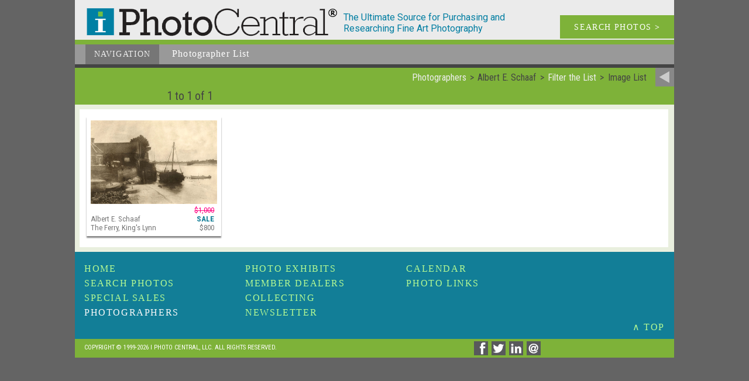

--- FILE ---
content_type: text/html; charset=UTF-8
request_url: https://iphotocentral.com/common/result.php/256/Albert+E.+Schaaf/0
body_size: 12504
content:
<!doctype html><html lang="en"><head><meta name="viewport" content="width=device-width" /><meta charset="UTF-8"><title>Photographer - Albert E. Schaaf - Image List</title><meta name="keywords" content="photograph, photography collecting, art photography, vintage photography, famous photographers, photo gallery, photography news, photography history, fine art photography, contemporary photography, daguerreotype, photography auctions, photography calendar of events, photography books, tintypes"><meta name="description" content="A selection of Photos Where by the photographer Albert E. Schaaf"><meta name="copyright" content="1999-2026, I Photo Central, LLC"><meta name="info2" content="photograph, photography collecting, art photography, vintage photography, famous photographers, photo gallery, photography news, photography history, fine art photography, contemporary photography, daguerreotype, photography auctions, photography calendar of events, photography books, tintypes"><meta name="DC.Title" content="Photographer - Albert E. Schaaf - Image List"><meta name="DC.Creator" content="I Photo Central, LLC"><meta name="DC.Description" content="A selection of Photos Where by the photographer Albert E. Schaaf"><meta name="DC.Publisher" content="iphotocentral.com"><meta name="DC.Date" content="1999-2026"><meta name="DC.Format" content="text/html"><meta name="DC.Rights" content="copyright I Photo Central, LLC"><meta property="og:url" content="http://iphotocentral.com/common/result.php/256/Albert+E.+Schaaf/0" />
<meta property="og:site_name" content="I Photo Central" />
<link rel="icon" href="/include1/img/favicon.ico" type="image/x-icon"><link rel="shortcut icon" href="/include1/img/favicon.ico" type="image/x-icon"><meta property="og:title" content="Photographer - Albert E. Schaaf - Image List" /><meta property="og:description" content="A selection of Photos Where by the photographer Albert E. Schaaf" /><link rel="next" href="/common/result.php/256/Albert+E.+Schaaf/1/0/0">
<link href="https://fonts.googleapis.com/css?family=Roboto+Condensed:400,300,700" rel="stylesheet" type="text/css"><link href="https://fonts.googleapis.com/css?family=Roboto:400,300,300italic,400italic,500,500italic,700,700italic" rel="stylesheet" type="text/css"><link rel="stylesheet" type="text/css" href="/include1/css/common2.min.css"><meta name="google-site-verification" content="yZCyPCyIVI0mzm6bR_HGl9xAkiIwzlvIILkdUVTZfXw" />

<!-- Google tag (gtag.js) --> <script async src="https://www.googletagmanager.com/gtag/js?id=G-D3KX556YP9"></script> <script>   window.dataLayer = window.dataLayer || [];   function gtag(){dataLayer.push(arguments);}   gtag('js', new Date());   gtag('config', 'G-D3KX556YP9'); </script><LINK rel="stylesheet" TYPE="text/css" HREF="/include1/css/font-awesome.min.css"><LINK  rel="stylesheet" TYPE="text/css" HREF="/include1/css/bootstrap.min.css"><LINK  rel="stylesheet" TYPE="text/css" HREF="/include1/css/bootstrap-theme.min.css"><LINK  rel="stylesheet" TYPE="text/css" HREF="/include1/css/bootstrap-select.min.css"><LINK rel="stylesheet" TYPE="text/css" HREF="/include1/css/listing-common.min.css"><link rel="stylesheet" type="text/css" href="/include1/css/result.min.css"><script src="/include1/js/jquery-1.12.4.min.js" type="text/javascript"></script><script src="/include1/js/bootstrap.min.js"></script><script src="/include1/js/bootstrap-select.min.js"></script><script src="/include1/js/voice.js" type="text/javascript"></script><script src="/include1/js/masonry.pkgd.min.js" type="text/javascript"></script><script src="/include1/js/SocialShare.js" type="text/javascript"></script>
<script type="text/javascript">var sharer = new SocialShare();</script>
<link rel="next" href="/common/result.php/256/Albert+E.+Schaaf/1/0/0"></head><body itemscope itemtype="http://schema.org/WebSite"><meta itemprop="name" content="iPhotoCentral Photographer - Albert E. Schaaf - Image List" /><div id="wrapper"><a id="ptop"></a><div id="head"><div id="headLogo1"><a href="/index.php"><div id="headiLogo"><img src="/images/logo.png" alt="iLogo"></div></a></div><div id="headDescrip">The Ultimate Source for Purchasing and Researching Fine Art Photography</div><a href="/search/search.php"><div id="headSearch">SEARCH PHOTOS <b>></b></div></a><div class="clear_block"></div></div><div id="headNav"><div id="headNav_back"><ul id="nav2"><li class="current"><a href="#">Navigation</a><ul><li><a href="/index.php" title="Featured Images of the Week">Home</a></li><li><a href="/search/search.php" title="Search Photos Available">Search&nbsp;Photos</a></li><li><a class="current" href="/photographer/photographer.php" title="Photographer List">Photographers</a></li><li><a href="/sale/sale.php" title="Special Sales">Special&nbsp;Sale</a></li><li><a href="/showcase/showcase.php" title="Special Photo Exhibits">Photo&nbsp;Exhibits</a></li><li><a href="/dealer/dealer.php" title="Member Galleries &amp; Information">Member Dealers</a></li><li><a href="/collecting/collecting.php" title="Collecting Issues &amp; Resources">Collecting</a></li><li><a href="/news/news.php" title="Newsletter and Archives">Newsletter</a></li><li><a href="/calendar/calendar.php" title="Calendar of Photography Events">Calendar</a></li><li><a href="/links/links.php" 
title="Other Photo Links">Photo&nbsp;Links</a></li></ul></li></ul><div id="nav_descrip"><span class="begin">Photographer</span> List</div></div><div class="clear_block"></div></div>
<div id="return_bar"><div id="return_link"><a href="/photographer/photographer.php"><img src="/images2/return.png" alt="Photographers" title="Return to Photographers"></a></div><div id="return_breadcrumbs"><ul itemscope itemtype="http://schema.org/BreadcrumbList"><li itemprop="itemListElement" itemprop="position" content="1"><a href="/photographer/photographer.php" itemprop="url"><span itemprop="name">Photographers</span></a></li><li itemprop="itemListElement" itemprop="position" content="2"><span itemprop="name">Albert E. Schaaf</span></li><li itemprop="itemListElement" itemprop="position" content="3"><a href="/common/filter.php/256/Albert+E.+Schaaf/0" itemprop="url"><span itemprop="name">Filter the List</span></a></li><li itemprop="itemListElement" itemprop="position" content="4"><span itemprop="name">Image List</span></li></ul></div><div class="clear_block"></div><div class="return_bar_left"><div class="paging_cnt">1 to 1 of 1 </div></div><div class="clear_block"></div></div><!-- end return bar --><div id="body_content">
<div id="block_2"><div id="block_2pix_grid"><div class="exhibit_gut"></div><div class="exh_thumb" itemscope itemtype="http://schema.org/Photograph"><meta itemprop="identifier" content="12635" /><a itemprop="url" href="/common/detail.php/256/Albert+E.+Schaaf/0/0/0/12635/1"><img itemprop="image" src="/Photos/VintageWorks_Images/Full/12635.jpg" alt="Albert E. Schaaf - The Ferry, King&#039;s Lynn" title="Albert E. Schaaf - The Ferry, King&#039;s Lynn"></a><div class="info"><span itemprop="name" content="The Ferry, King&#039;s Lynn"></span><span itemprop="creator" itemscope itemtype="http://schema.org/Person"><meta itemprop="name" content="Albert E. Schaaf" />Albert E. Schaaf</span><br>The Ferry, King&#039;s Lynn</div><div class="price" itemprop="offers" itemscope itemtype="http://schema.org/Offer"><span class="strike">$1,000</span><br><span class="label">Sale</span><br><meta itemprop="priceCurrency" content="USD" />$<span itemprop="price">800</span><meta itemprop="priceValidUntil" content="2026-02-28"><span itemprop="seller" itemscope itemtype="http://schema.org/Organization"><meta itemprop="name" content="Contemporary Works / Vintage Works, Ltd." /><meta itemprop="url" content="www.vintageworks.net" /><meta itemprop="telephone" content="+1-215-518-6962" /><meta itemprop="email" content="info@vintageworks.net" /></span></div></div></div></div><div class="clear_block"></div></div><div id="bottomNav"><div id="bottomLinks"><span class="normal"><a href="/index.php" title="Featured Images of the Week">Home</a></span><br><span class="normal"><a href="/search/search.php" title="Search Photos Available">Search&nbsp;Photos</a></span><br><span class="normal"><a href="/sale/sale.php" title="Special Sales">Special&nbsp;Sales</a></span><br><span class="current"><a href="/photographer/photographer.php" title="Photographer List">Photographers</a></span><br><span class="normal"><a href="/showcase/showcase.php" title="Special Photo Exhibits">Photo&nbsp;Exhibits</a></span><br><span class="normal"><a href="/dealer/dealer.php" title="Member Galleries &amp; Information">Member&nbsp;Dealers</a></span><br><span class="normal"><a href="/collecting/collecting.php" title="Collecting Issues &amp; Resources">Collecting</a></span><br><span class="normal"><a href="/news/news.php" title="Newsletter and Archives">Newsletter</a></span><br><span class="normal"><a href="/calendar/calendar.php" title="Calendar of Photography Events">Calendar</a></span><br><span class="normal"><a href="/links/links.php" title="Other Photo Links">Photo&nbsp;Links</a></span><br></div><div class="clear_block"></div><div id="to_top"><a href="#ptop">&#8743; TOP</a></div><div class="clear_block"></div></div><div id="foot"><div id="copyright">Copyright © 1999-2026 I Photo Central, LLC. All Rights Reserved.</div><div id="social"><a href="javascript:void(0)" data-type="facebook" data-url="http://www.iphotocentral.com/common/result.php/256/Albert+E.+Schaaf/0" data-image="http://iphotocentral.cominclude/img/full_logo.png" data-title="Photographer - Albert E. Schaaf - Image List" data-summary="A selection of Photos Where by the photographer Albert E. Schaaf" onclick="sharer.share(this);"><img src="/images2/social/facebook_dark.png" width="24" height="24" title="Share on facebook" alt="Share on facebook"></a><a href="javascript:void(0)" data-type="twitter" data-url="http://www.iphotocentral.com/common/result.php/256/Albert+E.+Schaaf/0" data-text="Photographer - Albert E. Schaaf - Image List" onclick="sharer.share(this);"><img src="/images2/social/twitter_dark.png" width="24" height="24" title="Share on twitter" alt="Share on twitter"></a><a href="javascript:void(0)" data-type="linkedin" data-url="http://www.iphotocentral.com/common/result.php/256/Albert+E.+Schaaf/0" data-title="Photographer - Albert E. Schaaf - Image List" data-summary="A selection of Photos Where by the photographer Albert E. Schaaf" onclick="sharer.share(this);" target="_blank" title="Share on Linkedin" aria-label="Share on Linkedin"><img src="/images2/social/linkedin_dark.png" width="24" height="24" title="Share on linkedin" alt="Share on linkedin"></a><a href="mailto:?subject=Photographer%20-%20Albert%20E.%20Schaaf%20-%20Image%20List&body=%0D%0AA%20selection%20of%20Photos%20Where%20by%20the%20photographer%20Albert%20E.%20Schaaf%0D%0A%3Chttp://www.iphotocentral.com/common/result.php/256/Albert+E.+Schaaf/0%3E%0D%0A"><img src="/images2/social/email_dark.png" width="24" height="24" title="Share via email" alt="Share via email"></a>
</div><div class="clear_block"></div></div><div class="clear_block"></div></div>
<script>(function(d){var s = d.createElement("script");s.setAttribute("data-account", "m7gJWExlwM");s.setAttribute("src", "https://cdn.userway.org/widget.js");(d.body || d.head).appendChild(s);})(document)</script><noscript>Please ensure Javascript is enabled for purposes of <a href="https://userway.org">website accessibility</a></noscript>

<!--<script>
    $(function (){
        document.querySelectorAll('video[autoplay]').forEach(v => {
            v.addEventListener('click', () => v.muted = !v.muted);
        });
    });
</script>-->

<script>
    $(function() {
        /*$(document).on('click', '.play-video', function(e) {
            e.preventDefault();

            const container = $(this).closest('.video-container');
            const videoSrc = $(this).data('video-src');

            const videoHtml = `
            <video autoplay controls style="max-width:100%;height:auto;">
                <source src="${videoSrc}" type="video/mp4">
                Your browser does not support the video tag.
            </video>
        `;

            container.html(videoHtml);
        });*/

    });
</script>

<script>
    $(function() {
        $('.play-btn').on('click', function() {
            const video = $(this).siblings('video').get(0);
            video.play();
            $(this).fadeOut(); // hide play icon once video starts
        });
    });
</script>




</body></html>

--- FILE ---
content_type: text/css
request_url: https://iphotocentral.com/include1/css/bootstrap-theme.min.css
body_size: 5363
content:
/*!
 * Bootstrap v3.3.7 (http://getbootstrap.com)
 * Copyright 2011-2016 Twitter, Inc.
 * Licensed under MIT (https://github.com/twbs/bootstrap/blob/master/LICENSE)
 */@font-family-sans-serif :  "Roboto Condensed", , sans-serif;@font-family-serif :       "GalliardEF-Roman", Georgia, "Times New Roman", Times, serif;@font-family-monospace :   Menlo, Monaco, Consolas, "Courier New", monospace;@font-family-base :        @font-family-sans-serif;@font-size-base :          16px;@font-size-large :         ceil((@font-size-base * 1.25));@font-size-small :         ceil((@font-size-base * 0.85));@font-size-h1 :            floor((@font-size-base * 2.6));@font-size-h2 :            floor((@font-size-base * 2.15));@font-size-h3 :            ceil((@font-size-base * 1.7));@font-size-h4 :            ceil((@font-size-base * 1.25));@font-size-h5 :            @font-size-base;@font-size-h6 :            ceil((@font-size-base * 0.85));@line-height-base :        1.428571429;@line-height-computed :    floor((@font-size-base * @line-height-base));@headings-font-family :    inherit;@headings-font-weight :    500;@headings-line-height :    1.1;@headings-color :          inherit;html .btn-default{text-shadow:none;font-family:'Roboto Condensed', sans-serif;font-size:inherit;font-weight:normal}.btn-default:active,.btn-default.active{color:#eee;background-color:#0a677c}.btn-primary:active,.btn-success:active,.btn-info:active,.btn-warning:active,.btn-danger:active,.btn-primary.active,.btn-success.active,.btn-info.active,.btn-warning.active,.btn-danger.active{-webkit-box-shadow:inset 0 3px 5px rgba(0,0,0,0.125);box-shadow:inset 0 3px 5px rgba(0,0,0,0.125)}.btn-default.disabled,.btn-default[disabled],fieldset[disabled] .btn-default{-webkit-box-shadow:none;box-shadow:none}.btn-primary.disabled,.btn-success.disabled,.btn-info.disabled,.btn-warning.disabled,.btn-danger.disabled,.btn-primary[disabled],.btn-success[disabled],.btn-info[disabled],.btn-warning[disabled],.btn-danger[disabled],fieldset[disabled] .btn-primary,fieldset[disabled] .btn-success,fieldset[disabled] .btn-info,fieldset[disabled] .btn-warning,fieldset[disabled] .btn-danger{-webkit-box-shadow:none;box-shadow:none}.btn-default .badge,.btn-primary .badge,.btn-success .badge,.btn-info .badge,.btn-warning .badge,.btn-danger .badge{text-shadow:none}.btn-default{font-family:'PT Sans Narrow', sans-serif;font-size:inherit;font-weight:normal;color:#eee;background-color:#207e96;border-style:none;border-radius:0}.btn-default:hover,.btn-default:focus{color:#fff;background-color:#0a677c}.btn-default:active,.btn-default.active,.open>.dropdown-toggle.btn-default{color:#fff;background-color:#0a677c}.btn-default.disabled,.btn-default[disabled],fieldset[disabled] .btn-default,.btn-default.disabled:hover,.btn-default[disabled]:hover,fieldset[disabled] .btn-default:hover,.btn-default.disabled:focus,.btn-default[disabled]:focus,fieldset[disabled] .btn-default:focus,.btn-default.disabled.focus,.btn-default[disabled].focus,fieldset[disabled] .btn-default.focus,.btn-default.disabled:active,.btn-default[disabled]:active,fieldset[disabled] .btn-default:active,.btn-default.disabled.active,.btn-default[disabled].active,fieldset[disabled] .btn-default.active{background-color:rgba(10,103,124,0.704676);background-image:none}.btn-primary{font-family:'PT Sans Narrow', sans-serif;font-size:larger;font-weight:normal;background-color:#7FB141;color:#fff;text-shadow:none;border-style:none;border-radius:0}.btn-primary:hover,.btn-primary:focus{color:#fff;background-color:#71a032}.btn-primary:active,.btn-primary.active,.open>.dropdown-toggle.btn-primary{color:#fff;background-color:#71a032}.btn-primary.disabled,.btn-primary[disabled],fieldset[disabled] .btn-primary,.btn-primary.disabled:hover,.btn-primary[disabled]:hover,fieldset[disabled] .btn-primary:hover,.btn-primary.disabled:focus,.btn-primary[disabled]:focus,fieldset[disabled] .btn-primary:focus,.btn-primary.disabled.focus,.btn-primary[disabled].focus,fieldset[disabled] .btn-primary.focus,.btn-primary.disabled:active,.btn-primary[disabled]:active,fieldset[disabled] .btn-primary:active,.btn-primary.disabled.active,.btn-primary[disabled].active,fieldset[disabled] .btn-primary.active{background-color:#acacab;background-image:none}.btn-primary:focus,.btn-primary.focus{color:#fff;background-color:#7FB141}.btn-primary:active:hover,.btn-primary.active:hover,.open>.dropdown-toggle.btn-primary:hover,.btn-primary:active:focus,.btn-primary.active:focus,.open>.dropdown-toggle.btn-primary:focus,.btn-primary:active.focus,.btn-primary.active.focus,.open>.dropdown-toggle.btn-primary.focus{color:#fff;background-color:#7FB141}.btn-primary.disabled:hover,.btn-primary[disabled]:hover,fieldset[disabled] .btn-primary:hover,.btn-primary.disabled:focus,.btn-primary[disabled]:focus,fieldset[disabled] .btn-primary:focus,.btn-primary.disabled.focus,.btn-primary[disabled].focus,fieldset[disabled] .btn-primary.focus{background-color:#e8e5d2}.thumbnail,.img-thumbnail{-webkit-box-shadow:0 1px 2px rgba(0,0,0,0.075);box-shadow:0 1px 2px rgba(0,0,0,0.075)}.dropdown-menu>li{font-family:'Roboto Condensed', sans-serif;font-size:larger}.dropdown-menu>li>a:hover,.dropdown-menu>li>a:focus{background-color:rgba(158,220,83,0.559965)}.dropdown-menu>.active>a,.dropdown-menu>.active>a:hover,.dropdown-menu>.active>a:focus{background-color:rgba(158,220,83,0.559965)}
